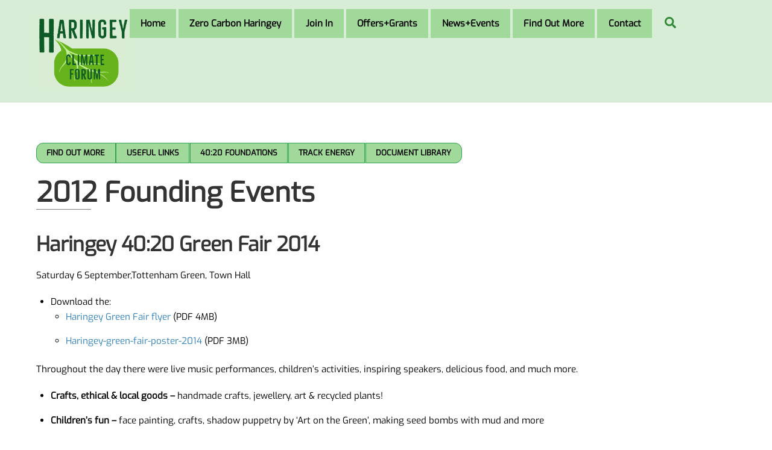

--- FILE ---
content_type: text/html; charset=UTF-8
request_url: https://haringeyclimateforum.org/2012-founding-event/
body_size: 15568
content:
<!DOCTYPE html>
<html lang="en-GB">
<head>
        <meta charset="UTF-8">
        <meta name="viewport" content="width=device-width, initial-scale=1, minimum-scale=1">
        <style id="tb_inline_styles" data-no-optimize="1">.tb_animation_on{overflow-x:hidden}.themify_builder .wow{visibility:hidden;animation-fill-mode:both}[data-tf-animation]{will-change:transform,opacity,visibility}.themify_builder .tf_lax_done{transition-duration:.8s;transition-timing-function:cubic-bezier(.165,.84,.44,1)}[data-sticky-active].tb_sticky_scroll_active{z-index:1}[data-sticky-active].tb_sticky_scroll_active .hide-on-stick{display:none}@media(min-width:1281px){.hide-desktop{width:0!important;height:0!important;padding:0!important;visibility:hidden!important;margin:0!important;display:table-column!important;background:0!important;content-visibility:hidden;overflow:hidden!important}}@media(min-width:769px) and (max-width:1280px){.hide-tablet_landscape{width:0!important;height:0!important;padding:0!important;visibility:hidden!important;margin:0!important;display:table-column!important;background:0!important;content-visibility:hidden;overflow:hidden!important}}@media(min-width:681px) and (max-width:768px){.hide-tablet{width:0!important;height:0!important;padding:0!important;visibility:hidden!important;margin:0!important;display:table-column!important;background:0!important;content-visibility:hidden;overflow:hidden!important}}@media(max-width:680px){.hide-mobile{width:0!important;height:0!important;padding:0!important;visibility:hidden!important;margin:0!important;display:table-column!important;background:0!important;content-visibility:hidden;overflow:hidden!important}}div.row_inner,div.module_subrow{--gutter:3.2%;--narrow:1.6%;--none:0%;}@media(max-width:768px){div.module-gallery-grid{--galn:var(--galt)}}@media(max-width:680px){
                .themify_map.tf_map_loaded{width:100%!important}
                .ui.builder_button,.ui.nav li a{padding:.525em 1.15em}
                .fullheight>.row_inner:not(.tb_col_count_1){min-height:0}
                div.module-gallery-grid{--galn:var(--galm);gap:8px}
            }</style><noscript><style>.themify_builder .wow,.wow .tf_lazy{visibility:visible!important}</style></noscript>            <style id="tf_lazy_style" data-no-optimize="1">
                .tf_svg_lazy{
                    content-visibility:auto;
                    background-size:100% 25%!important;
                    background-repeat:no-repeat!important;
                    background-position:0 0, 0 33.4%,0 66.6%,0 100%!important;
                    transition:filter .3s linear!important;
                    filter:blur(25px)!important;                    transform:translateZ(0)
                }
                .tf_svg_lazy_loaded{
                    filter:blur(0)!important
                }
                [data-lazy]:is(.module,.module_row:not(.tb_first)),.module[data-lazy] .ui,.module_row[data-lazy]:not(.tb_first):is(>.row_inner,.module_column[data-lazy],.module_subrow[data-lazy]){
                    background-image:none!important
                }
            </style>
            <noscript>
                <style>
                    .tf_svg_lazy{
                        display:none!important
                    }
                </style>
            </noscript>
                    <style id="tf_lazy_common" data-no-optimize="1">
                        img{
                max-width:100%;
                height:auto
            }
                                    :where(.tf_in_flx,.tf_flx){display:inline-flex;flex-wrap:wrap;place-items:center}
            .tf_fa,:is(em,i) tf-lottie{display:inline-block;vertical-align:middle}:is(em,i) tf-lottie{width:1.5em;height:1.5em}.tf_fa{width:1em;height:1em;stroke-width:0;stroke:currentColor;overflow:visible;fill:currentColor;pointer-events:none;text-rendering:optimizeSpeed;buffered-rendering:static}#tf_svg symbol{overflow:visible}:where(.tf_lazy){position:relative;visibility:visible;display:block;opacity:.3}.wow .tf_lazy:not(.tf_swiper-slide){visibility:hidden;opacity:1}div.tf_audio_lazy audio{visibility:hidden;height:0;display:inline}.mejs-container{visibility:visible}.tf_iframe_lazy{transition:opacity .3s ease-in-out;min-height:10px}:where(.tf_flx),.tf_swiper-wrapper{display:flex}.tf_swiper-slide{flex-shrink:0;opacity:0;width:100%;height:100%}.tf_swiper-wrapper>br,.tf_lazy.tf_swiper-wrapper .tf_lazy:after,.tf_lazy.tf_swiper-wrapper .tf_lazy:before{display:none}.tf_lazy:after,.tf_lazy:before{content:'';display:inline-block;position:absolute;width:10px!important;height:10px!important;margin:0 3px;top:50%!important;inset-inline:auto 50%!important;border-radius:100%;background-color:currentColor;visibility:visible;animation:tf-hrz-loader infinite .75s cubic-bezier(.2,.68,.18,1.08)}.tf_lazy:after{width:6px!important;height:6px!important;inset-inline:50% auto!important;margin-top:3px;animation-delay:-.4s}@keyframes tf-hrz-loader{0%,100%{transform:scale(1);opacity:1}50%{transform:scale(.1);opacity:.6}}.tf_lazy_lightbox{position:fixed;background:rgba(11,11,11,.8);color:#ccc;top:0;left:0;display:flex;align-items:center;justify-content:center;z-index:999}.tf_lazy_lightbox .tf_lazy:after,.tf_lazy_lightbox .tf_lazy:before{background:#fff}.tf_vd_lazy,tf-lottie{display:flex;flex-wrap:wrap}tf-lottie{aspect-ratio:1.777}.tf_w.tf_vd_lazy video{width:100%;height:auto;position:static;object-fit:cover}
        </style>
        <link type="image/png" href="https://haringeyclimateforum.org/wp-content/uploads/2020/08/HCF_Logo_Final-1.png" rel="apple-touch-icon" /><link type="image/png" href="https://haringeyclimateforum.org/wp-content/uploads/2020/08/HCF_Logo_Final-1.png" rel="icon" /><title>2012 Founding Events</title>
<meta name='robots' content='max-image-preview:large' />
	<style>img:is([sizes="auto" i], [sizes^="auto," i]) { contain-intrinsic-size: 3000px 1500px }</style>
	
            <script data-no-defer="1" data-ezscrex="false" data-cfasync="false" data-pagespeed-no-defer data-cookieconsent="ignore">
                var ctPublicFunctions = {"_ajax_nonce":"74d4ad5e8c","_rest_nonce":"f5951f7099","_ajax_url":"\/wp-admin\/admin-ajax.php","_rest_url":"https:\/\/haringeyclimateforum.org\/wp-json\/","data__cookies_type":"none","data__ajax_type":"rest","data__bot_detector_enabled":"1","text__wait_for_decoding":"Decoding the contact data, let us a few seconds to finish. Anti-Spam by CleanTalk","cookiePrefix":"","wprocket_detected":false,"host_url":"haringeyclimateforum.org"}
            </script>
        
            <script data-no-defer="1" data-ezscrex="false" data-cfasync="false" data-pagespeed-no-defer data-cookieconsent="ignore">
                var ctPublic = {"_ajax_nonce":"74d4ad5e8c","settings__forms__check_internal":"0","settings__forms__check_external":"0","settings__forms__search_test":"1","settings__data__bot_detector_enabled":"1","settings__comments__form_decoration":"0","settings__sfw__anti_crawler":0,"blog_home":"https:\/\/haringeyclimateforum.org\/","pixel__setting":"3","pixel__enabled":false,"pixel__url":"https:\/\/moderate4-v4.cleantalk.org\/pixel\/e15074f77c4c1c63a9740ba0aaac0b82.gif","data__email_check_before_post":"1","data__email_check_exist_post":"1","data__cookies_type":"none","data__key_is_ok":true,"data__visible_fields_required":true,"wl_brandname":"Anti-Spam by CleanTalk","wl_brandname_short":"CleanTalk","ct_checkjs_key":693779236,"emailEncoderPassKey":"3da3411cac738123cd5887eed3261a1a","bot_detector_forms_excluded":"W10=","advancedCacheExists":false,"varnishCacheExists":false,"wc_ajax_add_to_cart":false}
            </script>
        <link rel="alternate" type="application/rss+xml" title=" &raquo; Feed" href="https://haringeyclimateforum.org/feed/" />
<link rel="alternate" type="application/rss+xml" title=" &raquo; Comments Feed" href="https://haringeyclimateforum.org/comments/feed/" />
		<!-- This site uses the Google Analytics by MonsterInsights plugin v9.2.4 - Using Analytics tracking - https://www.monsterinsights.com/ -->
		<!-- Note: MonsterInsights is not currently configured on this site. The site owner needs to authenticate with Google Analytics in the MonsterInsights settings panel. -->
					<!-- No tracking code set -->
				<!-- / Google Analytics by MonsterInsights -->
		<link rel="preload" href="https://haringeyclimateforum.org/wp-admin/admin-ajax.php?action=frmpro_css&#038;ver=1242024" as="style"><link rel='stylesheet' id='formidable-css' href='https://haringeyclimateforum.org/wp-admin/admin-ajax.php?action=frmpro_css&#038;ver=1242024' media='all' />
<style id='global-styles-inline-css'>
:root{--wp--preset--aspect-ratio--square: 1;--wp--preset--aspect-ratio--4-3: 4/3;--wp--preset--aspect-ratio--3-4: 3/4;--wp--preset--aspect-ratio--3-2: 3/2;--wp--preset--aspect-ratio--2-3: 2/3;--wp--preset--aspect-ratio--16-9: 16/9;--wp--preset--aspect-ratio--9-16: 9/16;--wp--preset--color--black: #000000;--wp--preset--color--cyan-bluish-gray: #abb8c3;--wp--preset--color--white: #ffffff;--wp--preset--color--pale-pink: #f78da7;--wp--preset--color--vivid-red: #cf2e2e;--wp--preset--color--luminous-vivid-orange: #ff6900;--wp--preset--color--luminous-vivid-amber: #fcb900;--wp--preset--color--light-green-cyan: #7bdcb5;--wp--preset--color--vivid-green-cyan: #00d084;--wp--preset--color--pale-cyan-blue: #8ed1fc;--wp--preset--color--vivid-cyan-blue: #0693e3;--wp--preset--color--vivid-purple: #9b51e0;--wp--preset--gradient--vivid-cyan-blue-to-vivid-purple: linear-gradient(135deg,rgba(6,147,227,1) 0%,rgb(155,81,224) 100%);--wp--preset--gradient--light-green-cyan-to-vivid-green-cyan: linear-gradient(135deg,rgb(122,220,180) 0%,rgb(0,208,130) 100%);--wp--preset--gradient--luminous-vivid-amber-to-luminous-vivid-orange: linear-gradient(135deg,rgba(252,185,0,1) 0%,rgba(255,105,0,1) 100%);--wp--preset--gradient--luminous-vivid-orange-to-vivid-red: linear-gradient(135deg,rgba(255,105,0,1) 0%,rgb(207,46,46) 100%);--wp--preset--gradient--very-light-gray-to-cyan-bluish-gray: linear-gradient(135deg,rgb(238,238,238) 0%,rgb(169,184,195) 100%);--wp--preset--gradient--cool-to-warm-spectrum: linear-gradient(135deg,rgb(74,234,220) 0%,rgb(151,120,209) 20%,rgb(207,42,186) 40%,rgb(238,44,130) 60%,rgb(251,105,98) 80%,rgb(254,248,76) 100%);--wp--preset--gradient--blush-light-purple: linear-gradient(135deg,rgb(255,206,236) 0%,rgb(152,150,240) 100%);--wp--preset--gradient--blush-bordeaux: linear-gradient(135deg,rgb(254,205,165) 0%,rgb(254,45,45) 50%,rgb(107,0,62) 100%);--wp--preset--gradient--luminous-dusk: linear-gradient(135deg,rgb(255,203,112) 0%,rgb(199,81,192) 50%,rgb(65,88,208) 100%);--wp--preset--gradient--pale-ocean: linear-gradient(135deg,rgb(255,245,203) 0%,rgb(182,227,212) 50%,rgb(51,167,181) 100%);--wp--preset--gradient--electric-grass: linear-gradient(135deg,rgb(202,248,128) 0%,rgb(113,206,126) 100%);--wp--preset--gradient--midnight: linear-gradient(135deg,rgb(2,3,129) 0%,rgb(40,116,252) 100%);--wp--preset--font-size--small: 13px;--wp--preset--font-size--medium: clamp(14px, 0.875rem + ((1vw - 3.2px) * 0.469), 20px);--wp--preset--font-size--large: clamp(22.041px, 1.378rem + ((1vw - 3.2px) * 1.091), 36px);--wp--preset--font-size--x-large: clamp(25.014px, 1.563rem + ((1vw - 3.2px) * 1.327), 42px);--wp--preset--font-family--system-font: -apple-system,BlinkMacSystemFont,"Segoe UI",Roboto,Oxygen-Sans,Ubuntu,Cantarell,"Helvetica Neue",sans-serif;--wp--preset--spacing--20: 0.44rem;--wp--preset--spacing--30: 0.67rem;--wp--preset--spacing--40: 1rem;--wp--preset--spacing--50: 1.5rem;--wp--preset--spacing--60: 2.25rem;--wp--preset--spacing--70: 3.38rem;--wp--preset--spacing--80: 5.06rem;--wp--preset--shadow--natural: 6px 6px 9px rgba(0, 0, 0, 0.2);--wp--preset--shadow--deep: 12px 12px 50px rgba(0, 0, 0, 0.4);--wp--preset--shadow--sharp: 6px 6px 0px rgba(0, 0, 0, 0.2);--wp--preset--shadow--outlined: 6px 6px 0px -3px rgba(255, 255, 255, 1), 6px 6px rgba(0, 0, 0, 1);--wp--preset--shadow--crisp: 6px 6px 0px rgba(0, 0, 0, 1);}:where(body) { margin: 0; }.wp-site-blocks > .alignleft { float: left; margin-right: 2em; }.wp-site-blocks > .alignright { float: right; margin-left: 2em; }.wp-site-blocks > .aligncenter { justify-content: center; margin-left: auto; margin-right: auto; }:where(.wp-site-blocks) > * { margin-block-start: 24px; margin-block-end: 0; }:where(.wp-site-blocks) > :first-child { margin-block-start: 0; }:where(.wp-site-blocks) > :last-child { margin-block-end: 0; }:root { --wp--style--block-gap: 24px; }:root :where(.is-layout-flow) > :first-child{margin-block-start: 0;}:root :where(.is-layout-flow) > :last-child{margin-block-end: 0;}:root :where(.is-layout-flow) > *{margin-block-start: 24px;margin-block-end: 0;}:root :where(.is-layout-constrained) > :first-child{margin-block-start: 0;}:root :where(.is-layout-constrained) > :last-child{margin-block-end: 0;}:root :where(.is-layout-constrained) > *{margin-block-start: 24px;margin-block-end: 0;}:root :where(.is-layout-flex){gap: 24px;}:root :where(.is-layout-grid){gap: 24px;}.is-layout-flow > .alignleft{float: left;margin-inline-start: 0;margin-inline-end: 2em;}.is-layout-flow > .alignright{float: right;margin-inline-start: 2em;margin-inline-end: 0;}.is-layout-flow > .aligncenter{margin-left: auto !important;margin-right: auto !important;}.is-layout-constrained > .alignleft{float: left;margin-inline-start: 0;margin-inline-end: 2em;}.is-layout-constrained > .alignright{float: right;margin-inline-start: 2em;margin-inline-end: 0;}.is-layout-constrained > .aligncenter{margin-left: auto !important;margin-right: auto !important;}.is-layout-constrained > :where(:not(.alignleft):not(.alignright):not(.alignfull)){margin-left: auto !important;margin-right: auto !important;}body .is-layout-flex{display: flex;}.is-layout-flex{flex-wrap: wrap;align-items: center;}.is-layout-flex > :is(*, div){margin: 0;}body .is-layout-grid{display: grid;}.is-layout-grid > :is(*, div){margin: 0;}body{font-family: var(--wp--preset--font-family--system-font);font-size: var(--wp--preset--font-size--medium);line-height: 1.6;padding-top: 0px;padding-right: 0px;padding-bottom: 0px;padding-left: 0px;}a:where(:not(.wp-element-button)){text-decoration: underline;}:root :where(.wp-element-button, .wp-block-button__link){background-color: #32373c;border-width: 0;color: #fff;font-family: inherit;font-size: inherit;line-height: inherit;padding: calc(0.667em + 2px) calc(1.333em + 2px);text-decoration: none;}.has-black-color{color: var(--wp--preset--color--black) !important;}.has-cyan-bluish-gray-color{color: var(--wp--preset--color--cyan-bluish-gray) !important;}.has-white-color{color: var(--wp--preset--color--white) !important;}.has-pale-pink-color{color: var(--wp--preset--color--pale-pink) !important;}.has-vivid-red-color{color: var(--wp--preset--color--vivid-red) !important;}.has-luminous-vivid-orange-color{color: var(--wp--preset--color--luminous-vivid-orange) !important;}.has-luminous-vivid-amber-color{color: var(--wp--preset--color--luminous-vivid-amber) !important;}.has-light-green-cyan-color{color: var(--wp--preset--color--light-green-cyan) !important;}.has-vivid-green-cyan-color{color: var(--wp--preset--color--vivid-green-cyan) !important;}.has-pale-cyan-blue-color{color: var(--wp--preset--color--pale-cyan-blue) !important;}.has-vivid-cyan-blue-color{color: var(--wp--preset--color--vivid-cyan-blue) !important;}.has-vivid-purple-color{color: var(--wp--preset--color--vivid-purple) !important;}.has-black-background-color{background-color: var(--wp--preset--color--black) !important;}.has-cyan-bluish-gray-background-color{background-color: var(--wp--preset--color--cyan-bluish-gray) !important;}.has-white-background-color{background-color: var(--wp--preset--color--white) !important;}.has-pale-pink-background-color{background-color: var(--wp--preset--color--pale-pink) !important;}.has-vivid-red-background-color{background-color: var(--wp--preset--color--vivid-red) !important;}.has-luminous-vivid-orange-background-color{background-color: var(--wp--preset--color--luminous-vivid-orange) !important;}.has-luminous-vivid-amber-background-color{background-color: var(--wp--preset--color--luminous-vivid-amber) !important;}.has-light-green-cyan-background-color{background-color: var(--wp--preset--color--light-green-cyan) !important;}.has-vivid-green-cyan-background-color{background-color: var(--wp--preset--color--vivid-green-cyan) !important;}.has-pale-cyan-blue-background-color{background-color: var(--wp--preset--color--pale-cyan-blue) !important;}.has-vivid-cyan-blue-background-color{background-color: var(--wp--preset--color--vivid-cyan-blue) !important;}.has-vivid-purple-background-color{background-color: var(--wp--preset--color--vivid-purple) !important;}.has-black-border-color{border-color: var(--wp--preset--color--black) !important;}.has-cyan-bluish-gray-border-color{border-color: var(--wp--preset--color--cyan-bluish-gray) !important;}.has-white-border-color{border-color: var(--wp--preset--color--white) !important;}.has-pale-pink-border-color{border-color: var(--wp--preset--color--pale-pink) !important;}.has-vivid-red-border-color{border-color: var(--wp--preset--color--vivid-red) !important;}.has-luminous-vivid-orange-border-color{border-color: var(--wp--preset--color--luminous-vivid-orange) !important;}.has-luminous-vivid-amber-border-color{border-color: var(--wp--preset--color--luminous-vivid-amber) !important;}.has-light-green-cyan-border-color{border-color: var(--wp--preset--color--light-green-cyan) !important;}.has-vivid-green-cyan-border-color{border-color: var(--wp--preset--color--vivid-green-cyan) !important;}.has-pale-cyan-blue-border-color{border-color: var(--wp--preset--color--pale-cyan-blue) !important;}.has-vivid-cyan-blue-border-color{border-color: var(--wp--preset--color--vivid-cyan-blue) !important;}.has-vivid-purple-border-color{border-color: var(--wp--preset--color--vivid-purple) !important;}.has-vivid-cyan-blue-to-vivid-purple-gradient-background{background: var(--wp--preset--gradient--vivid-cyan-blue-to-vivid-purple) !important;}.has-light-green-cyan-to-vivid-green-cyan-gradient-background{background: var(--wp--preset--gradient--light-green-cyan-to-vivid-green-cyan) !important;}.has-luminous-vivid-amber-to-luminous-vivid-orange-gradient-background{background: var(--wp--preset--gradient--luminous-vivid-amber-to-luminous-vivid-orange) !important;}.has-luminous-vivid-orange-to-vivid-red-gradient-background{background: var(--wp--preset--gradient--luminous-vivid-orange-to-vivid-red) !important;}.has-very-light-gray-to-cyan-bluish-gray-gradient-background{background: var(--wp--preset--gradient--very-light-gray-to-cyan-bluish-gray) !important;}.has-cool-to-warm-spectrum-gradient-background{background: var(--wp--preset--gradient--cool-to-warm-spectrum) !important;}.has-blush-light-purple-gradient-background{background: var(--wp--preset--gradient--blush-light-purple) !important;}.has-blush-bordeaux-gradient-background{background: var(--wp--preset--gradient--blush-bordeaux) !important;}.has-luminous-dusk-gradient-background{background: var(--wp--preset--gradient--luminous-dusk) !important;}.has-pale-ocean-gradient-background{background: var(--wp--preset--gradient--pale-ocean) !important;}.has-electric-grass-gradient-background{background: var(--wp--preset--gradient--electric-grass) !important;}.has-midnight-gradient-background{background: var(--wp--preset--gradient--midnight) !important;}.has-small-font-size{font-size: var(--wp--preset--font-size--small) !important;}.has-medium-font-size{font-size: var(--wp--preset--font-size--medium) !important;}.has-large-font-size{font-size: var(--wp--preset--font-size--large) !important;}.has-x-large-font-size{font-size: var(--wp--preset--font-size--x-large) !important;}.has-system-font-font-family{font-family: var(--wp--preset--font-family--system-font) !important;}
:root :where(.wp-block-pullquote){font-size: clamp(0.984em, 0.984rem + ((1vw - 0.2em) * 0.645), 1.5em);line-height: 1.6;}
</style>
<link rel="preload" href="https://haringeyclimateforum.org/wp-content/plugins/better-click-to-tweet/assets/css/styles.css?ver=3.0" as="style"><link rel='stylesheet' id='bcct_style-css' href='https://haringeyclimateforum.org/wp-content/plugins/better-click-to-tweet/assets/css/styles.css?ver=3.0' media='all' />
<link rel="preload" href="https://haringeyclimateforum.org/wp-content/plugins/cleantalk-spam-protect/css/cleantalk-public.min.css?ver=6.48.2" as="style"><link rel='stylesheet' id='ct_public_css-css' href='https://haringeyclimateforum.org/wp-content/plugins/cleantalk-spam-protect/css/cleantalk-public.min.css?ver=6.48.2' media='all' />
<link rel="preload" href="https://haringeyclimateforum.org/wp-content/plugins/cleantalk-spam-protect/css/cleantalk-email-decoder.min.css?ver=6.48.2" as="style"><link rel='stylesheet' id='ct_email_decoder_css-css' href='https://haringeyclimateforum.org/wp-content/plugins/cleantalk-spam-protect/css/cleantalk-email-decoder.min.css?ver=6.48.2' media='all' />
<link rel="preload" href="https://haringeyclimateforum.org/wp-content/plugins/tablepress/css/build/default.css?ver=3.0.2" as="style"><link rel='stylesheet' id='tablepress-default-css' href='https://haringeyclimateforum.org/wp-content/plugins/tablepress/css/build/default.css?ver=3.0.2' media='all' />
<script src="https://haringeyclimateforum.org/wp-includes/js/jquery/jquery.min.js?ver=3.7.1" id="jquery-core-js"></script>
<script src="https://haringeyclimateforum.org/wp-includes/js/jquery/jquery-migrate.min.js?ver=3.4.1" id="jquery-migrate-js"></script>
<script data-pagespeed-no-defer src="https://haringeyclimateforum.org/wp-content/plugins/cleantalk-spam-protect/js/apbct-public-bundle.min.js?ver=6.48.2" id="ct_public_functions-js"></script>
<script src="https://moderate.cleantalk.org/ct-bot-detector-wrapper.js?ver=6.48.2" id="ct_bot_detector-js" defer data-wp-strategy="defer"></script>
<link rel="https://api.w.org/" href="https://haringeyclimateforum.org/wp-json/" /><link rel="alternate" title="JSON" type="application/json" href="https://haringeyclimateforum.org/wp-json/wp/v2/pages/519" /><link rel="EditURI" type="application/rsd+xml" title="RSD" href="https://haringeyclimateforum.org/xmlrpc.php?rsd" />
<meta name="generator" content="WordPress 6.7.4" />
<link rel="canonical" href="https://haringeyclimateforum.org/2012-founding-event/" />
<link rel='shortlink' href='https://haringeyclimateforum.org/?p=519' />
<link rel="alternate" title="oEmbed (JSON)" type="application/json+oembed" href="https://haringeyclimateforum.org/wp-json/oembed/1.0/embed?url=https%3A%2F%2Fharingeyclimateforum.org%2F2012-founding-event%2F" />
<link rel="alternate" title="oEmbed (XML)" type="text/xml+oembed" href="https://haringeyclimateforum.org/wp-json/oembed/1.0/embed?url=https%3A%2F%2Fharingeyclimateforum.org%2F2012-founding-event%2F&#038;format=xml" />

	<style>
	@keyframes themifyAnimatedBG{
		0%{background-color:#33baab}100%{background-color:#e33b9e}50%{background-color:#4961d7}33.3%{background-color:#2ea85c}25%{background-color:#2bb8ed}20%{background-color:#dd5135}
	}
	.module_row.animated-bg{
		animation:themifyAnimatedBG 30000ms infinite alternate
	}
	</style>
	<!-- Global site tag (gtag.js) - Google Analytics -->
<script async src="https://www.googletagmanager.com/gtag/js?id=UA-178470039-1"></script>
<script>
  window.dataLayer = window.dataLayer || [];
  function gtag(){dataLayer.push(arguments);}
  gtag('js', new Date());

  gtag('config', 'UA-178470039-1');
</script>
<link rel="prefetch" href="https://haringeyclimateforum.org/wp-content/themes/themify-ultra/js/themify-script.js?ver=7.8.8" as="script" fetchpriority="low"><link rel="prefetch" href="https://haringeyclimateforum.org/wp-content/themes/themify-ultra/themify/js/modules/themify-sidemenu.js?ver=7.9.8" as="script" fetchpriority="low"><link rel="preload" href="https://haringeyclimateforum.org/wp-content/uploads/2020/08/HCF_Logo_Final_Filled-e1598701582110.png" as="image"><link rel="prefetch" href="https://haringeyclimateforum.org/wp-content/themes/themify-ultra/themify/themify-builder/js/modules/menu.js?ver=7.9.8" as="script" fetchpriority="low"><link rel="preload" href="https://haringeyclimateforum.org/wp-content/themes/themify-ultra/themify/themify-builder/js/themify-builder-script.js?ver=7.9.8" as="script" fetchpriority="low"><link rel="preload" href="https://haringeyclimateforum.org/wp-content/uploads/2020/09/supported-by-haringey-logo.png" as="image"><style id="tf_gf_fonts_style">@font-face{font-family:'Exo';font-style:italic;font-display:swap;src:url(https://fonts.gstatic.com/s/exo/v24/4UafrEtFpBISdmSt-MY2ehbO95t040BWNnYtxIs.woff2) format('woff2');unicode-range:U+0102-0103,U+0110-0111,U+0128-0129,U+0168-0169,U+01A0-01A1,U+01AF-01B0,U+0300-0301,U+0303-0304,U+0308-0309,U+0323,U+0329,U+1EA0-1EF9,U+20AB;}@font-face{font-family:'Exo';font-style:italic;font-display:swap;src:url(https://fonts.gstatic.com/s/exo/v24/4UafrEtFpBISdmSt-MY2ehbO95t040BWN3YtxIs.woff2) format('woff2');unicode-range:U+0100-02BA,U+02BD-02C5,U+02C7-02CC,U+02CE-02D7,U+02DD-02FF,U+0304,U+0308,U+0329,U+1D00-1DBF,U+1E00-1E9F,U+1EF2-1EFF,U+2020,U+20A0-20AB,U+20AD-20C0,U+2113,U+2C60-2C7F,U+A720-A7FF;}@font-face{font-family:'Exo';font-style:italic;font-display:swap;src:url(https://fonts.gstatic.com/s/exo/v24/4UafrEtFpBISdmSt-MY2ehbO95t040BWOXYt.woff2) format('woff2');unicode-range:U+0000-00FF,U+0131,U+0152-0153,U+02BB-02BC,U+02C6,U+02DA,U+02DC,U+0304,U+0308,U+0329,U+2000-206F,U+20AC,U+2122,U+2191,U+2193,U+2212,U+2215,U+FEFF,U+FFFD;}@font-face{font-family:'Exo';font-display:swap;src:url(https://fonts.gstatic.com/s/exo/v24/4UaZrEtFpBI4f1ZSIK9d4LjJ4lM3OwtmO24p.woff2) format('woff2');unicode-range:U+0102-0103,U+0110-0111,U+0128-0129,U+0168-0169,U+01A0-01A1,U+01AF-01B0,U+0300-0301,U+0303-0304,U+0308-0309,U+0323,U+0329,U+1EA0-1EF9,U+20AB;}@font-face{font-family:'Exo';font-display:swap;src:url(https://fonts.gstatic.com/s/exo/v24/4UaZrEtFpBI4f1ZSIK9d4LjJ4lM3OwpmO24p.woff2) format('woff2');unicode-range:U+0100-02BA,U+02BD-02C5,U+02C7-02CC,U+02CE-02D7,U+02DD-02FF,U+0304,U+0308,U+0329,U+1D00-1DBF,U+1E00-1E9F,U+1EF2-1EFF,U+2020,U+20A0-20AB,U+20AD-20C0,U+2113,U+2C60-2C7F,U+A720-A7FF;}@font-face{font-family:'Exo';font-display:swap;src:url(https://fonts.gstatic.com/s/exo/v24/4UaZrEtFpBI4f1ZSIK9d4LjJ4lM3OwRmOw.woff2) format('woff2');unicode-range:U+0000-00FF,U+0131,U+0152-0153,U+02BB-02BC,U+02C6,U+02DA,U+02DC,U+0304,U+0308,U+0329,U+2000-206F,U+20AC,U+2122,U+2191,U+2193,U+2212,U+2215,U+FEFF,U+FFFD;}@font-face{font-family:'Public Sans';font-style:italic;font-weight:300;font-display:swap;src:url(https://fonts.gstatic.com/s/publicsans/v20/ijwTs572Xtc6ZYQws9YVwnNDTJPax9k0.woff2) format('woff2');unicode-range:U+0102-0103,U+0110-0111,U+0128-0129,U+0168-0169,U+01A0-01A1,U+01AF-01B0,U+0300-0301,U+0303-0304,U+0308-0309,U+0323,U+0329,U+1EA0-1EF9,U+20AB;}@font-face{font-family:'Public Sans';font-style:italic;font-weight:300;font-display:swap;src:url(https://fonts.gstatic.com/s/publicsans/v20/ijwTs572Xtc6ZYQws9YVwnNDTJLax9k0.woff2) format('woff2');unicode-range:U+0100-02BA,U+02BD-02C5,U+02C7-02CC,U+02CE-02D7,U+02DD-02FF,U+0304,U+0308,U+0329,U+1D00-1DBF,U+1E00-1E9F,U+1EF2-1EFF,U+2020,U+20A0-20AB,U+20AD-20C0,U+2113,U+2C60-2C7F,U+A720-A7FF;}@font-face{font-family:'Public Sans';font-style:italic;font-weight:300;font-display:swap;src:url(https://fonts.gstatic.com/s/publicsans/v20/ijwTs572Xtc6ZYQws9YVwnNDTJzaxw.woff2) format('woff2');unicode-range:U+0000-00FF,U+0131,U+0152-0153,U+02BB-02BC,U+02C6,U+02DA,U+02DC,U+0304,U+0308,U+0329,U+2000-206F,U+20AC,U+2122,U+2191,U+2193,U+2212,U+2215,U+FEFF,U+FFFD;}@font-face{font-family:'Public Sans';font-style:italic;font-display:swap;src:url(https://fonts.gstatic.com/s/publicsans/v20/ijwTs572Xtc6ZYQws9YVwnNDTJPax9k0.woff2) format('woff2');unicode-range:U+0102-0103,U+0110-0111,U+0128-0129,U+0168-0169,U+01A0-01A1,U+01AF-01B0,U+0300-0301,U+0303-0304,U+0308-0309,U+0323,U+0329,U+1EA0-1EF9,U+20AB;}@font-face{font-family:'Public Sans';font-style:italic;font-display:swap;src:url(https://fonts.gstatic.com/s/publicsans/v20/ijwTs572Xtc6ZYQws9YVwnNDTJLax9k0.woff2) format('woff2');unicode-range:U+0100-02BA,U+02BD-02C5,U+02C7-02CC,U+02CE-02D7,U+02DD-02FF,U+0304,U+0308,U+0329,U+1D00-1DBF,U+1E00-1E9F,U+1EF2-1EFF,U+2020,U+20A0-20AB,U+20AD-20C0,U+2113,U+2C60-2C7F,U+A720-A7FF;}@font-face{font-family:'Public Sans';font-style:italic;font-display:swap;src:url(https://fonts.gstatic.com/s/publicsans/v20/ijwTs572Xtc6ZYQws9YVwnNDTJzaxw.woff2) format('woff2');unicode-range:U+0000-00FF,U+0131,U+0152-0153,U+02BB-02BC,U+02C6,U+02DA,U+02DC,U+0304,U+0308,U+0329,U+2000-206F,U+20AC,U+2122,U+2191,U+2193,U+2212,U+2215,U+FEFF,U+FFFD;}@font-face{font-family:'Public Sans';font-style:italic;font-weight:600;font-display:swap;src:url(https://fonts.gstatic.com/s/publicsans/v20/ijwTs572Xtc6ZYQws9YVwnNDTJPax9k0.woff2) format('woff2');unicode-range:U+0102-0103,U+0110-0111,U+0128-0129,U+0168-0169,U+01A0-01A1,U+01AF-01B0,U+0300-0301,U+0303-0304,U+0308-0309,U+0323,U+0329,U+1EA0-1EF9,U+20AB;}@font-face{font-family:'Public Sans';font-style:italic;font-weight:600;font-display:swap;src:url(https://fonts.gstatic.com/s/publicsans/v20/ijwTs572Xtc6ZYQws9YVwnNDTJLax9k0.woff2) format('woff2');unicode-range:U+0100-02BA,U+02BD-02C5,U+02C7-02CC,U+02CE-02D7,U+02DD-02FF,U+0304,U+0308,U+0329,U+1D00-1DBF,U+1E00-1E9F,U+1EF2-1EFF,U+2020,U+20A0-20AB,U+20AD-20C0,U+2113,U+2C60-2C7F,U+A720-A7FF;}@font-face{font-family:'Public Sans';font-style:italic;font-weight:600;font-display:swap;src:url(https://fonts.gstatic.com/s/publicsans/v20/ijwTs572Xtc6ZYQws9YVwnNDTJzaxw.woff2) format('woff2');unicode-range:U+0000-00FF,U+0131,U+0152-0153,U+02BB-02BC,U+02C6,U+02DA,U+02DC,U+0304,U+0308,U+0329,U+2000-206F,U+20AC,U+2122,U+2191,U+2193,U+2212,U+2215,U+FEFF,U+FFFD;}@font-face{font-family:'Public Sans';font-style:italic;font-weight:700;font-display:swap;src:url(https://fonts.gstatic.com/s/publicsans/v20/ijwTs572Xtc6ZYQws9YVwnNDTJPax9k0.woff2) format('woff2');unicode-range:U+0102-0103,U+0110-0111,U+0128-0129,U+0168-0169,U+01A0-01A1,U+01AF-01B0,U+0300-0301,U+0303-0304,U+0308-0309,U+0323,U+0329,U+1EA0-1EF9,U+20AB;}@font-face{font-family:'Public Sans';font-style:italic;font-weight:700;font-display:swap;src:url(https://fonts.gstatic.com/s/publicsans/v20/ijwTs572Xtc6ZYQws9YVwnNDTJLax9k0.woff2) format('woff2');unicode-range:U+0100-02BA,U+02BD-02C5,U+02C7-02CC,U+02CE-02D7,U+02DD-02FF,U+0304,U+0308,U+0329,U+1D00-1DBF,U+1E00-1E9F,U+1EF2-1EFF,U+2020,U+20A0-20AB,U+20AD-20C0,U+2113,U+2C60-2C7F,U+A720-A7FF;}@font-face{font-family:'Public Sans';font-style:italic;font-weight:700;font-display:swap;src:url(https://fonts.gstatic.com/s/publicsans/v20/ijwTs572Xtc6ZYQws9YVwnNDTJzaxw.woff2) format('woff2');unicode-range:U+0000-00FF,U+0131,U+0152-0153,U+02BB-02BC,U+02C6,U+02DA,U+02DC,U+0304,U+0308,U+0329,U+2000-206F,U+20AC,U+2122,U+2191,U+2193,U+2212,U+2215,U+FEFF,U+FFFD;}@font-face{font-family:'Public Sans';font-style:italic;font-weight:800;font-display:swap;src:url(https://fonts.gstatic.com/s/publicsans/v20/ijwTs572Xtc6ZYQws9YVwnNDTJPax9k0.woff2) format('woff2');unicode-range:U+0102-0103,U+0110-0111,U+0128-0129,U+0168-0169,U+01A0-01A1,U+01AF-01B0,U+0300-0301,U+0303-0304,U+0308-0309,U+0323,U+0329,U+1EA0-1EF9,U+20AB;}@font-face{font-family:'Public Sans';font-style:italic;font-weight:800;font-display:swap;src:url(https://fonts.gstatic.com/s/publicsans/v20/ijwTs572Xtc6ZYQws9YVwnNDTJLax9k0.woff2) format('woff2');unicode-range:U+0100-02BA,U+02BD-02C5,U+02C7-02CC,U+02CE-02D7,U+02DD-02FF,U+0304,U+0308,U+0329,U+1D00-1DBF,U+1E00-1E9F,U+1EF2-1EFF,U+2020,U+20A0-20AB,U+20AD-20C0,U+2113,U+2C60-2C7F,U+A720-A7FF;}@font-face{font-family:'Public Sans';font-style:italic;font-weight:800;font-display:swap;src:url(https://fonts.gstatic.com/s/publicsans/v20/ijwTs572Xtc6ZYQws9YVwnNDTJzaxw.woff2) format('woff2');unicode-range:U+0000-00FF,U+0131,U+0152-0153,U+02BB-02BC,U+02C6,U+02DA,U+02DC,U+0304,U+0308,U+0329,U+2000-206F,U+20AC,U+2122,U+2191,U+2193,U+2212,U+2215,U+FEFF,U+FFFD;}@font-face{font-family:'Public Sans';font-weight:300;font-display:swap;src:url(https://fonts.gstatic.com/s/publicsans/v20/ijwRs572Xtc6ZYQws9YVwnNJfJ7Cww.woff2) format('woff2');unicode-range:U+0102-0103,U+0110-0111,U+0128-0129,U+0168-0169,U+01A0-01A1,U+01AF-01B0,U+0300-0301,U+0303-0304,U+0308-0309,U+0323,U+0329,U+1EA0-1EF9,U+20AB;}@font-face{font-family:'Public Sans';font-weight:300;font-display:swap;src:url(https://fonts.gstatic.com/s/publicsans/v20/ijwRs572Xtc6ZYQws9YVwnNIfJ7Cww.woff2) format('woff2');unicode-range:U+0100-02BA,U+02BD-02C5,U+02C7-02CC,U+02CE-02D7,U+02DD-02FF,U+0304,U+0308,U+0329,U+1D00-1DBF,U+1E00-1E9F,U+1EF2-1EFF,U+2020,U+20A0-20AB,U+20AD-20C0,U+2113,U+2C60-2C7F,U+A720-A7FF;}@font-face{font-family:'Public Sans';font-weight:300;font-display:swap;src:url(https://fonts.gstatic.com/s/publicsans/v20/ijwRs572Xtc6ZYQws9YVwnNGfJ4.woff2) format('woff2');unicode-range:U+0000-00FF,U+0131,U+0152-0153,U+02BB-02BC,U+02C6,U+02DA,U+02DC,U+0304,U+0308,U+0329,U+2000-206F,U+20AC,U+2122,U+2191,U+2193,U+2212,U+2215,U+FEFF,U+FFFD;}@font-face{font-family:'Public Sans';font-display:swap;src:url(https://fonts.gstatic.com/s/publicsans/v20/ijwRs572Xtc6ZYQws9YVwnNJfJ7Cww.woff2) format('woff2');unicode-range:U+0102-0103,U+0110-0111,U+0128-0129,U+0168-0169,U+01A0-01A1,U+01AF-01B0,U+0300-0301,U+0303-0304,U+0308-0309,U+0323,U+0329,U+1EA0-1EF9,U+20AB;}@font-face{font-family:'Public Sans';font-display:swap;src:url(https://fonts.gstatic.com/s/publicsans/v20/ijwRs572Xtc6ZYQws9YVwnNIfJ7Cww.woff2) format('woff2');unicode-range:U+0100-02BA,U+02BD-02C5,U+02C7-02CC,U+02CE-02D7,U+02DD-02FF,U+0304,U+0308,U+0329,U+1D00-1DBF,U+1E00-1E9F,U+1EF2-1EFF,U+2020,U+20A0-20AB,U+20AD-20C0,U+2113,U+2C60-2C7F,U+A720-A7FF;}@font-face{font-family:'Public Sans';font-display:swap;src:url(https://fonts.gstatic.com/s/publicsans/v20/ijwRs572Xtc6ZYQws9YVwnNGfJ4.woff2) format('woff2');unicode-range:U+0000-00FF,U+0131,U+0152-0153,U+02BB-02BC,U+02C6,U+02DA,U+02DC,U+0304,U+0308,U+0329,U+2000-206F,U+20AC,U+2122,U+2191,U+2193,U+2212,U+2215,U+FEFF,U+FFFD;}@font-face{font-family:'Public Sans';font-weight:600;font-display:swap;src:url(https://fonts.gstatic.com/s/publicsans/v20/ijwRs572Xtc6ZYQws9YVwnNJfJ7Cww.woff2) format('woff2');unicode-range:U+0102-0103,U+0110-0111,U+0128-0129,U+0168-0169,U+01A0-01A1,U+01AF-01B0,U+0300-0301,U+0303-0304,U+0308-0309,U+0323,U+0329,U+1EA0-1EF9,U+20AB;}@font-face{font-family:'Public Sans';font-weight:600;font-display:swap;src:url(https://fonts.gstatic.com/s/publicsans/v20/ijwRs572Xtc6ZYQws9YVwnNIfJ7Cww.woff2) format('woff2');unicode-range:U+0100-02BA,U+02BD-02C5,U+02C7-02CC,U+02CE-02D7,U+02DD-02FF,U+0304,U+0308,U+0329,U+1D00-1DBF,U+1E00-1E9F,U+1EF2-1EFF,U+2020,U+20A0-20AB,U+20AD-20C0,U+2113,U+2C60-2C7F,U+A720-A7FF;}@font-face{font-family:'Public Sans';font-weight:600;font-display:swap;src:url(https://fonts.gstatic.com/s/publicsans/v20/ijwRs572Xtc6ZYQws9YVwnNGfJ4.woff2) format('woff2');unicode-range:U+0000-00FF,U+0131,U+0152-0153,U+02BB-02BC,U+02C6,U+02DA,U+02DC,U+0304,U+0308,U+0329,U+2000-206F,U+20AC,U+2122,U+2191,U+2193,U+2212,U+2215,U+FEFF,U+FFFD;}@font-face{font-family:'Public Sans';font-weight:700;font-display:swap;src:url(https://fonts.gstatic.com/s/publicsans/v20/ijwRs572Xtc6ZYQws9YVwnNJfJ7Cww.woff2) format('woff2');unicode-range:U+0102-0103,U+0110-0111,U+0128-0129,U+0168-0169,U+01A0-01A1,U+01AF-01B0,U+0300-0301,U+0303-0304,U+0308-0309,U+0323,U+0329,U+1EA0-1EF9,U+20AB;}@font-face{font-family:'Public Sans';font-weight:700;font-display:swap;src:url(https://fonts.gstatic.com/s/publicsans/v20/ijwRs572Xtc6ZYQws9YVwnNIfJ7Cww.woff2) format('woff2');unicode-range:U+0100-02BA,U+02BD-02C5,U+02C7-02CC,U+02CE-02D7,U+02DD-02FF,U+0304,U+0308,U+0329,U+1D00-1DBF,U+1E00-1E9F,U+1EF2-1EFF,U+2020,U+20A0-20AB,U+20AD-20C0,U+2113,U+2C60-2C7F,U+A720-A7FF;}@font-face{font-family:'Public Sans';font-weight:700;font-display:swap;src:url(https://fonts.gstatic.com/s/publicsans/v20/ijwRs572Xtc6ZYQws9YVwnNGfJ4.woff2) format('woff2');unicode-range:U+0000-00FF,U+0131,U+0152-0153,U+02BB-02BC,U+02C6,U+02DA,U+02DC,U+0304,U+0308,U+0329,U+2000-206F,U+20AC,U+2122,U+2191,U+2193,U+2212,U+2215,U+FEFF,U+FFFD;}@font-face{font-family:'Public Sans';font-weight:800;font-display:swap;src:url(https://fonts.gstatic.com/s/publicsans/v20/ijwRs572Xtc6ZYQws9YVwnNJfJ7Cww.woff2) format('woff2');unicode-range:U+0102-0103,U+0110-0111,U+0128-0129,U+0168-0169,U+01A0-01A1,U+01AF-01B0,U+0300-0301,U+0303-0304,U+0308-0309,U+0323,U+0329,U+1EA0-1EF9,U+20AB;}@font-face{font-family:'Public Sans';font-weight:800;font-display:swap;src:url(https://fonts.gstatic.com/s/publicsans/v20/ijwRs572Xtc6ZYQws9YVwnNIfJ7Cww.woff2) format('woff2');unicode-range:U+0100-02BA,U+02BD-02C5,U+02C7-02CC,U+02CE-02D7,U+02DD-02FF,U+0304,U+0308,U+0329,U+1D00-1DBF,U+1E00-1E9F,U+1EF2-1EFF,U+2020,U+20A0-20AB,U+20AD-20C0,U+2113,U+2C60-2C7F,U+A720-A7FF;}@font-face{font-family:'Public Sans';font-weight:800;font-display:swap;src:url(https://fonts.gstatic.com/s/publicsans/v20/ijwRs572Xtc6ZYQws9YVwnNGfJ4.woff2) format('woff2');unicode-range:U+0000-00FF,U+0131,U+0152-0153,U+02BB-02BC,U+02C6,U+02DA,U+02DC,U+0304,U+0308,U+0329,U+2000-206F,U+20AC,U+2122,U+2191,U+2193,U+2212,U+2215,U+FEFF,U+FFFD;}</style><link rel="preload" fetchpriority="high" href="https://haringeyclimateforum.org/wp-content/uploads/themify-concate/4097866248/themify-1492870046.css" as="style"><link fetchpriority="high" id="themify_concate-css" rel="stylesheet" href="https://haringeyclimateforum.org/wp-content/uploads/themify-concate/4097866248/themify-1492870046.css"><link rel="preconnect" href="https://www.google-analytics.com"></head>
<body class="page-template-default page page-id-519 skin-trainers sidebar-none default_width no-home tb_animation_on ready-view header-horizontal fixed-header-enabled footer-horizontal-left tagline-off sidemenu-active">
<a class="screen-reader-text skip-to-content" href="#content">Skip to content</a><svg id="tf_svg" style="display:none"><defs><symbol id="tf-ti-search" viewBox="0 0 32 32"><path d="m31.25 29.875-1.313 1.313-9.75-9.75a12.019 12.019 0 0 1-7.938 3c-6.75 0-12.25-5.5-12.25-12.25 0-3.25 1.25-6.375 3.563-8.688C5.875 1.25 8.937-.063 12.25-.063c6.75 0 12.25 5.5 12.25 12.25 0 3-1.125 5.813-3 7.938zm-19-7.312c5.688 0 10.313-4.688 10.313-10.375S17.938 1.813 12.25 1.813c-2.813 0-5.375 1.125-7.313 3.063-2 1.938-3.063 4.563-3.063 7.313 0 5.688 4.625 10.375 10.375 10.375z"/></symbol><symbol id="tf-fas-search" viewBox="0 0 32 32"><path d="M31.6 27.7q.4.4.4 1t-.4 1.1l-1.8 1.8q-.4.4-1 .4t-1.1-.4l-6.3-6.3q-.4-.4-.4-1v-1Q17.5 26 13 26q-5.4 0-9.2-3.8T0 13t3.8-9.2T13 0t9.2 3.8T26 13q0 4.5-2.8 8h1q.7 0 1.1.4zM13 21q3.3 0 5.7-2.3T21 13t-2.3-5.7T13 5 7.3 7.3 5 13t2.3 5.7T13 21z"/></symbol><symbol id="tf-fab-twitter" viewBox="0 0 32 32"><path d="M28.69 9.5q.06.25.06.81 0 3.32-1.25 6.6t-3.53 6-5.9 4.4-8 1.7Q4.56 29 0 26.05q.69.07 1.56.07 4.57 0 8.2-2.82-2.2 0-3.85-1.28T3.63 18.8q.62.07 1.19.07.87 0 1.75-.2-1.5-.3-2.7-1.24T2 15.16t-.69-2.9v-.13q1.38.8 2.94.87-2.94-2-2.94-5.5 0-1.75.94-3.31Q4.7 7.25 8.22 9.06t7.53 2q-.12-.75-.12-1.5 0-2.69 1.9-4.62T22.13 3Q25 3 26.94 5.06q2.25-.43 4.19-1.56-.75 2.31-2.88 3.63 1.88-.25 3.75-1.07-1.37 2-3.31 3.44z"/></symbol></defs></svg><script> </script><div class="tf_search_form tf_search_overlay">
    <form role="search" method="get" id="searchform" class="tf_rel  tf_hide" action="https://haringeyclimateforum.org/">
            <div class="tf_icon_wrap icon-search"><svg  aria-label="Search" class="tf_fa tf-ti-search" role="img"><use href="#tf-ti-search"></use></svg></div>
            <input type="text" name="s" id="s" title="Search" placeholder="Search" value="" />

            
        
    <label class="apbct_special_field" id="apbct_label_id68526" for="apbct__email_id__search_form_68526">68526</label><input
            id="apbct__email_id__search_form_68526"
            class="apbct_special_field apbct__email_id__search_form"
            name="apbct__email_id__search_form_68526"
            type="text" size="30" maxlength="200" autocomplete="off"
            value="68526" apbct_event_id="68526"
            /><input id="apbct_submit_id__search_form_68526" 
            class="apbct_special_field apbct__email_id__search_form" name="apbct_submit_id__search_form_68526"  
            type="submit" size="30" maxlength="200" value="68526" /></form>
</div>
<div id="pagewrap" class="tf_box hfeed site">
					<div id="headerwrap"  class=' tf_box'>

			
										                                                    <div class="header-icons tf_hide">
                                <a id="menu-icon" class="tf_inline_b tf_text_dec" href="#mobile-menu" aria-label="Menu"><span class="menu-icon-inner tf_inline_b tf_vmiddle tf_overflow"></span><span class="screen-reader-text">Menu</span></a>
				                            </div>
                        
			<header id="header" class="tf_box pagewidth tf_clearfix" itemscope="itemscope" itemtype="https://schema.org/WPHeader">

	            
	            <div class="header-bar tf_box">
				    <div id="site-logo"><a href="https://haringeyclimateforum.org" title=""><img  src="https://haringeyclimateforum.org/wp-content/uploads/2020/08/HCF_Logo_Final_Filled-e1598701582110.png" alt="" class="site-logo-image" width="152.5" height="120" data-tf-not-load="1" fetchpriority="high"></a></div>				</div>
				<!-- /.header-bar -->

									<div id="mobile-menu" class="sidemenu sidemenu-off tf_scrollbar">
												
						<div class="navbar-wrapper tf_clearfix">
                            																						<div class="social-widget tf_inline_b tf_vmiddle">
																	    								</div>
								<!-- /.social-widget -->
							
							<a data-lazy="1" class="search-button tf_search_icon tf_vmiddle tf_inline_b" href="#"><svg  aria-label="Search" class="tf_fa tf-fas-search" role="img"><use href="#tf-fas-search"></use></svg><span class="screen-reader-text">Search</span></a>
							
							<nav id="main-nav-wrap" itemscope="itemscope" itemtype="https://schema.org/SiteNavigationElement">
								<ul id="main-nav" class="main-nav tf_clearfix tf_box"><li  id="menu-item-229" class="menu-item-custom-229 menu-item menu-item-type-custom menu-item-object-custom menu-item-home menu-item-has-children has-sub-menu menu-item-229" aria-haspopup="true"><a  href="https://haringeyclimateforum.org/">Home<span class="child-arrow"></span></a> <ul class="sub-menu"><li  id="menu-item-156" class="menu-item-page-78 menu-item menu-item-type-post_type menu-item-object-page menu-item-156 menu-page-78-parent-229"><a  href="https://haringeyclimateforum.org/about-us/">About Us</a> </li>
<li  id="menu-item-200" class="menu-item-page-187 menu-item menu-item-type-post_type menu-item-object-page menu-item-200 menu-page-187-parent-229"><a  href="https://haringeyclimateforum.org/aims-activities/">Aims &#038; Activities</a> </li>
</ul></li>
<li  id="menu-item-215" class="menu-item-page-207 menu-item menu-item-type-post_type menu-item-object-page menu-item-has-children has-sub-menu menu-item-215" aria-haspopup="true"><a  href="https://haringeyclimateforum.org/zero-carbon-haringey/">Zero Carbon Haringey<span class="child-arrow"></span></a> <ul class="sub-menu"><li  id="menu-item-21476" class="menu-item-page-21453 menu-item menu-item-type-post_type menu-item-object-page menu-item-21476 menu-page-21453-parent-215"><a  href="https://haringeyclimateforum.org/haringey-local-plan-for-2026-27/">Haringey Local Plan for 2026/27</a> </li>
<li  id="menu-item-492" class="menu-item-page-452 menu-item menu-item-type-post_type menu-item-object-page menu-item-492 menu-page-452-parent-215"><a  href="https://haringeyclimateforum.org/carbon-plans-reports/">Carbon Reduction Plans</a> </li>
<li  id="menu-item-2279" class="menu-item-page-2036 menu-item menu-item-type-post_type menu-item-object-page menu-item-has-children has-sub-menu menu-item-2279 menu-page-2036-parent-215" aria-haspopup="true"><a  href="https://haringeyclimateforum.org/communities-and-friendship/">Communities and Friendship<span class="child-arrow"></span></a> <ul class="sub-menu"><li  id="menu-item-14975" class="menu-item-page-14957 menu-item menu-item-type-post_type menu-item-object-page menu-item-14975 menu-page-14957-parent-2279"><a  href="https://haringeyclimateforum.org/a-climate-emergency-centre-for-haringey/">A Climate Emergency Centre for Haringey</a> </li>
</ul></li>
<li  id="menu-item-2732" class="menu-item-page-2609 menu-item menu-item-type-post_type menu-item-object-page menu-item-2732 menu-page-2609-parent-215"><a  href="https://haringeyclimateforum.org/green-jobs/">Green Jobs</a> </li>
<li  id="menu-item-2574" class="menu-item-page-2311 menu-item menu-item-type-post_type menu-item-object-page menu-item-has-children has-sub-menu menu-item-2574 menu-page-2311-parent-215" aria-haspopup="true"><a  href="https://haringeyclimateforum.org/green-buildings/">Green Buildings<span class="child-arrow"></span></a> <ul class="sub-menu"><li  id="menu-item-13532" class="menu-item-page-13525 menu-item menu-item-type-post_type menu-item-object-page menu-item-13532 menu-page-13525-parent-2574"><a  href="https://haringeyclimateforum.org/progress-on-homes-in-haringey/">Progress on homes in Haringey</a> </li>
<li  id="menu-item-11475" class="menu-item-page-11302 menu-item menu-item-type-post_type menu-item-object-page menu-item-11475 menu-page-11302-parent-2574"><a  href="https://haringeyclimateforum.org/the-2022-energy-crisis/">The 2022 Energy Crisis and Haringey</a> </li>
</ul></li>
<li  id="menu-item-4200" class="menu-item-page-4138 menu-item menu-item-type-post_type menu-item-object-page menu-item-has-children has-sub-menu menu-item-4200 menu-page-4138-parent-215" aria-haspopup="true"><a  href="https://haringeyclimateforum.org/green-transport/">Green Transport<span class="child-arrow"></span></a> <ul class="sub-menu"><li  id="menu-item-4201" class="menu-item-page-3907 menu-item menu-item-type-post_type menu-item-object-page menu-item-4201 menu-page-3907-parent-4200"><a  href="https://haringeyclimateforum.org/green-vehicles-on-our-roads/">Green Vehicles on our roads</a> </li>
<li  id="menu-item-4599" class="menu-item-page-4360 menu-item menu-item-type-post_type menu-item-object-page menu-item-4599 menu-page-4360-parent-4200"><a  href="https://haringeyclimateforum.org/planes-and-boats-and-trains/">Planes and Boats and Trains</a> </li>
<li  id="menu-item-4965" class="menu-item-page-4793 menu-item menu-item-type-post_type menu-item-object-page menu-item-4965 menu-page-4793-parent-4200"><a  href="https://haringeyclimateforum.org/walking-and-cycling/">Walking and Cycling</a> </li>
</ul></li>
<li  id="menu-item-3057" class="menu-item-page-2977 menu-item menu-item-type-post_type menu-item-object-page menu-item-3057 menu-page-2977-parent-215"><a  href="https://haringeyclimateforum.org/electricity-and-heat-that-doesnt-cost-the-earth/">Electricity and Heat that doesn’t cost the Earth</a> </li>
<li  id="menu-item-1968" class="menu-item-page-1962 menu-item menu-item-type-post_type menu-item-object-page menu-item-1968 menu-page-1962-parent-215"><a  href="https://haringeyclimateforum.org/green-spaces/">Green Spaces</a> </li>
<li  id="menu-item-7646" class="menu-item-page-6851 menu-item menu-item-type-post_type menu-item-object-page menu-item-has-children has-sub-menu menu-item-7646 menu-page-6851-parent-215" aria-haspopup="true"><a  href="https://haringeyclimateforum.org/dealing-with-haringeys-waste/">Haringey Waste<span class="child-arrow"></span></a> <ul class="sub-menu"><li  id="menu-item-19767" class="menu-item-page-19654 menu-item menu-item-type-post_type menu-item-object-page menu-item-19767 menu-page-19654-parent-7646"><a  href="https://haringeyclimateforum.org/update-on-waste-from-2025/">2025 update on waste</a> </li>
<li  id="menu-item-7582" class="menu-item-page-6832 menu-item menu-item-type-post_type menu-item-object-page menu-item-7582 menu-page-6832-parent-7646"><a  href="https://haringeyclimateforum.org/waste-collection/">Collecting our Waste</a> </li>
<li  id="menu-item-7583" class="menu-item-page-6922 menu-item menu-item-type-post_type menu-item-object-page menu-item-7583 menu-page-6922-parent-7646"><a  href="https://haringeyclimateforum.org/disposing-of-north-londons-waste/">Disposing of North London’s Waste</a> </li>
<li  id="menu-item-9458" class="menu-item-page-9118 menu-item menu-item-type-post_type menu-item-object-page menu-item-9458 menu-page-9118-parent-7646"><a  href="https://haringeyclimateforum.org/rubbish-and-recycling/">Rubbish and Recycling</a> </li>
</ul></li>
<li  id="menu-item-227" class="menu-item-page-222 menu-item menu-item-type-post_type menu-item-object-page menu-item-227 menu-page-222-parent-215"><a  href="https://haringeyclimateforum.org/history-background/">History &#038; Background</a> </li>
</ul></li>
<li  id="menu-item-349" class="menu-item-page-335 menu-item menu-item-type-post_type menu-item-object-page menu-item-has-children has-sub-menu menu-item-349" aria-haspopup="true"><a  href="https://haringeyclimateforum.org/join-in/">Join In<span class="child-arrow"></span></a> <ul class="sub-menu"><li  id="menu-item-368" class="menu-item-page-354 menu-item menu-item-type-post_type menu-item-object-page menu-item-368 menu-page-354-parent-349"><a  href="https://haringeyclimateforum.org/local-green-groups/">Local Green Groups</a> </li>
<li  id="menu-item-350" class="menu-item-page-344 menu-item menu-item-type-post_type menu-item-object-page menu-item-has-children has-sub-menu menu-item-350 menu-page-344-parent-349" aria-haspopup="true"><a  href="https://haringeyclimateforum.org/join-in/hcf-blogs/">HCF Blogs<span class="child-arrow"></span></a> <ul class="sub-menu"><li  id="menu-item-17913" class="menu-item-page-17891 menu-item menu-item-type-post_type menu-item-object-page menu-item-17913 menu-page-17891-parent-350"><a  href="https://haringeyclimateforum.org/july-2024-election-and-haringey/">July 2024 election and Haringey</a> </li>
<li  id="menu-item-10500" class="menu-item-page-10441 menu-item menu-item-type-post_type menu-item-object-page menu-item-10500 menu-page-10441-parent-350"><a  href="https://haringeyclimateforum.org/the-big-switch-from-gas-boilers-to-air-source-heat-pumps-is-underway/">The big switch from gas boilers to air source heat pumps is underway!</a> </li>
<li  id="menu-item-6743" class="menu-item-page-6739 menu-item menu-item-type-post_type menu-item-object-page menu-item-6743 menu-page-6739-parent-350"><a  href="https://haringeyclimateforum.org/edmonton-incinerator/">Edmonton Incinerator</a> </li>
<li  id="menu-item-3684" class="menu-item-page-3678 menu-item menu-item-type-post_type menu-item-object-page menu-item-3684 menu-page-3678-parent-350"><a  href="https://haringeyclimateforum.org/low-traffic-neighbourhoods/">Low Traffic Neighbourhoods</a> </li>
<li  id="menu-item-491" class="menu-item-page-456 menu-item menu-item-type-post_type menu-item-object-page menu-item-491 menu-page-456-parent-350"><a  href="https://haringeyclimateforum.org/haringey-divestment/">Haringey Divestment</a> </li>
<li  id="menu-item-490" class="menu-item-page-460 menu-item menu-item-type-post_type menu-item-object-page menu-item-490 menu-page-460-parent-350"><a  href="https://haringeyclimateforum.org/local-green-homes-events/">Local Green Homes Events</a> </li>
<li  id="menu-item-489" class="menu-item-page-464 menu-item menu-item-type-post_type menu-item-object-page menu-item-489 menu-page-464-parent-350"><a  href="https://haringeyclimateforum.org/time-is-now/">Time is Now</a> </li>
<li  id="menu-item-488" class="menu-item-page-469 menu-item menu-item-type-post_type menu-item-object-page menu-item-488 menu-page-469-parent-350"><a  href="https://haringeyclimateforum.org/haringey-die-in/">Haringey Die-In</a> </li>
<li  id="menu-item-1006" class="menu-item-page-1001 menu-item menu-item-type-post_type menu-item-object-page menu-item-1006 menu-page-1001-parent-350"><a  href="https://haringeyclimateforum.org/mclibel/">McLibel</a> </li>
</ul></li>
<li  id="menu-item-3690" class="menu-item-page-3685 menu-item menu-item-type-post_type menu-item-object-page menu-item-3690 menu-page-3685-parent-349"><a  href="https://haringeyclimateforum.org/haringeys-citizens-panel/">Haringey’s Citizens panel</a> </li>
</ul></li>
<li  id="menu-item-201" class="menu-item-page-157 menu-item menu-item-type-post_type menu-item-object-page menu-item-201"><a  href="https://haringeyclimateforum.org/offers-grants/">Offers+Grants</a> </li>
<li  id="menu-item-394" class="menu-item-page-378 menu-item menu-item-type-post_type menu-item-object-page menu-item-has-children has-sub-menu menu-item-394" aria-haspopup="true"><a  href="https://haringeyclimateforum.org/news-events/">News+Events<span class="child-arrow"></span></a> <ul class="sub-menu"><li  id="menu-item-1781" class="menu-item-page-1770 menu-item menu-item-type-post_type menu-item-object-page menu-item-1781 menu-page-1770-parent-394"><a  href="https://haringeyclimateforum.org/record-of-events/">Record of Events</a> </li>
<li  id="menu-item-1297" class="menu-item-page-1290 menu-item menu-item-type-post_type menu-item-object-page menu-item-1297 menu-page-1290-parent-394"><a  href="https://haringeyclimateforum.org/forum-meetings/">Forum Meetings</a> </li>
<li  id="menu-item-6162" class="menu-item-page-6150 menu-item menu-item-type-post_type menu-item-object-page menu-item-6162 menu-page-6150-parent-394"><a  href="https://haringeyclimateforum.org/biodiversity-newsletters/">Biodiversity Newsletters</a> </li>
<li  id="menu-item-7680" class="menu-item-page-7661 menu-item menu-item-type-post_type menu-item-object-page menu-item-7680 menu-page-7661-parent-394"><a  href="https://haringeyclimateforum.org/celebrate-culture-understand-shortfalls/">Celebrate Culture, Understand Shortfalls</a> </li>
</ul></li>
<li  id="menu-item-393" class="current-menu-ancestor current-menu-parent menu-item-page-385 current_page_parent current_page_ancestor menu-item menu-item-type-post_type menu-item-object-page menu-item-has-children has-sub-menu menu-item-393" aria-haspopup="true"><a  href="https://haringeyclimateforum.org/find-out-more/">Find Out More<span class="child-arrow"></span></a> <ul class="sub-menu"><li  id="menu-item-551" class="menu-item-page-501 menu-item menu-item-type-post_type menu-item-object-page menu-item-551 menu-page-501-parent-393"><a  href="https://haringeyclimateforum.org/useful-links/">Useful Links</a> </li>
<li  id="menu-item-550" class="current-menu-ancestor current-menu-parent menu-item-page-507 current_page_parent current_page_ancestor menu-item menu-item-type-post_type menu-item-object-page menu-item-has-children has-sub-menu menu-item-550 menu-page-507-parent-393" aria-haspopup="true"><a  href="https://haringeyclimateforum.org/4020-foundations/">40:20 Foundations<span class="child-arrow"></span></a> <ul class="sub-menu"><li  id="menu-item-547" class="current-menu-item menu-item-page-519 current_page_item menu-item menu-item-type-post_type menu-item-object-page menu-item-547 menu-page-519-parent-550"><a  href="https://haringeyclimateforum.org/2012-founding-event/">2012 Founding Events</a> </li>
<li  id="menu-item-546" class="menu-item-page-523 menu-item menu-item-type-post_type menu-item-object-page menu-item-546 menu-page-523-parent-550"><a  href="https://haringeyclimateforum.org/2012-analysis-recommendations/">2012 Analysis &#038; Recommendations</a> </li>
<li  id="menu-item-545" class="menu-item-page-528 menu-item menu-item-type-post_type menu-item-object-page menu-item-545 menu-page-528-parent-550"><a  href="https://haringeyclimateforum.org/2012-framework-studies/">2012 Framework Studies</a> </li>
<li  id="menu-item-544" class="menu-item-page-532 menu-item menu-item-type-post_type menu-item-object-page menu-item-544 menu-page-532-parent-550"><a  href="https://haringeyclimateforum.org/2012-documents-reports-studies/">2012 Documents, Reports &#038; Studies</a> </li>
</ul></li>
<li  id="menu-item-549" class="menu-item-page-511 menu-item menu-item-type-post_type menu-item-object-page menu-item-549 menu-page-511-parent-393"><a  href="https://haringeyclimateforum.org/track-energy/">Track Energy</a> </li>
<li  id="menu-item-548" class="menu-item-page-515 menu-item menu-item-type-post_type menu-item-object-page menu-item-548 menu-page-515-parent-393"><a  href="https://haringeyclimateforum.org/document-library/">Document Library</a> </li>
</ul></li>
<li  id="menu-item-377" class="menu-item-page-370 menu-item menu-item-type-post_type menu-item-object-page menu-item-377"><a  href="https://haringeyclimateforum.org/contact-us/">Contact</a> </li>
</ul>							</nav>
							<!-- /#main-nav-wrap -->
                                                    </div>

																				<!-- /header-widgets -->
						
							<a id="menu-icon-close" aria-label="Close menu" class="tf_close tf_hide" href="#"><span class="screen-reader-text">Close Menu</span></a>

																	</div><!-- #mobile-menu -->
                                                 <div id="toggle-mobile-sidebar-button" class="tf_hide open-toggle-sticky-sidebar toggle-sticky-sidebar">
                                <em class="mobile-sticky-sidebar-icon "></em>
                            </div>
                        					<!-- /#mobile-menu -->
				
				
				
			</header>
			<!-- /#header -->
				        
		</div>
		<!-- /#headerwrap -->
	
	<div id="body" class="tf_box tf_clear tf_mw tf_clearfix">
		
	<!-- layout-container -->
<div id="layout" class="pagewidth tf_box tf_clearfix">
        <!-- content -->
    <main id="content" class="tf_box tf_clearfix">
	                <div id="page-519" class="type-page">
                            <div class="page-content entry-content">
            <!--themify_builder_content-->
<div id="themify_builder_content-519" data-postid="519" class="themify_builder_content themify_builder_content-519 themify_builder tf_clear">
                    <div  data-lazy="1" class="module_row themify_builder_row tb_vx2i540 tb_first tf_w">
                        <div class="row_inner col_align_top tb_col_count_1 tf_box tf_rel">
                        <div  data-lazy="1" class="module_column tb-column col-full tb_vjh9542 first">
                    <!-- module template_part -->
<div  class="module module-layout-part tb_4rgn325 ">
    <div class="tb_layout_part_wrap tf_w"><!--themify_builder_content-->
    <div  class="themify_builder_content themify_builder_content-835 themify_builder not_editable_builder in_the_loop" data-postid="835">
                        <div  data-lazy="1" class="module_row themify_builder_row tb_6gs6978 tf_w hide-mobile">
                        <div class="row_inner col_align_top tb_col_count_1 tf_box tf_rel">
                        <div  data-lazy="1" class="module_column tb-column col-full tb_qilu980 first">
                    <!-- module menu -->
<div  class="module module-menu tb_1ube981  tb_gs7635f5 mobile-menu-slide" data-menu-style="mobile-menu-slide" data-gs="tb_gs7635f5" data-menu-breakpoint="0" data-element-id="tb_1ube981" data-lazy="1">
        
    <div class="module-menu-container"><ul id="menu-find-out-more" class="ui tf_clearfix nav tf_rel tf_scrollbar menu-bar tb_default_color rounded"><li id="menu-item-499" class="menu-item-page-385 menu-item menu-item-type-post_type menu-item-object-page menu-item-499"><a href="https://haringeyclimateforum.org/find-out-more/">Find Out More</a></li>
<li id="menu-item-539" class="menu-item-page-501 menu-item menu-item-type-post_type menu-item-object-page menu-item-539"><a href="https://haringeyclimateforum.org/useful-links/">Useful Links</a></li>
<li id="menu-item-538" class="current-menu-ancestor current-menu-parent menu-item-page-507 current_page_parent current_page_ancestor menu-item menu-item-type-post_type menu-item-object-page     menu-item-has-children menu-item-538"><a href="https://haringeyclimateforum.org/4020-foundations/">40:20 Foundations<span class="child-arrow closed" tabindex="-1"></span></a>
<ul class="sub-menu">
	<li id="menu-item-543" class="current-menu-item menu-item-page-519 current_page_item menu-item menu-item-type-post_type menu-item-object-page menu-item-543 menu-page-519-parent-538"><a href="https://haringeyclimateforum.org/2012-founding-event/">2012 Founding Events</a></li>
	<li id="menu-item-542" class="menu-item-page-523 menu-item menu-item-type-post_type menu-item-object-page  page_item page-item-523  menu-item-542 menu-page-523-parent-538"><a href="https://haringeyclimateforum.org/2012-analysis-recommendations/" aria-current="page">2012 Analysis &#038; Recommendations</a></li>
	<li id="menu-item-541" class="menu-item-page-528 menu-item menu-item-type-post_type menu-item-object-page menu-item-541 menu-page-528-parent-538"><a href="https://haringeyclimateforum.org/2012-framework-studies/">2012 Framework Studies</a></li>
	<li id="menu-item-540" class="menu-item-page-532 menu-item menu-item-type-post_type menu-item-object-page menu-item-540 menu-page-532-parent-538"><a href="https://haringeyclimateforum.org/2012-documents-reports-studies/">2012 Documents, Reports &#038; Studies</a></li>
</ul>
</li>
<li id="menu-item-537" class="menu-item-page-511 menu-item menu-item-type-post_type menu-item-object-page menu-item-537"><a href="https://haringeyclimateforum.org/track-energy/">Track Energy</a></li>
<li id="menu-item-536" class="menu-item-page-515 menu-item menu-item-type-post_type menu-item-object-page menu-item-has-children menu-item-536"><a href="https://haringeyclimateforum.org/document-library/">Document Library<span class="child-arrow closed" tabindex="-1"></span></a>
<ul class="sub-menu">
	<li id="menu-item-1040" class="menu-item-page-1033 menu-item menu-item-type-post_type menu-item-object-page menu-item-1040 menu-page-1033-parent-536"><a href="https://haringeyclimateforum.org/annual-carbon-reports/">Annual Carbon Reports</a></li>
</ul>
</li>
</ul></div>        <style>
            .mobile-menu-module[data-module="tb_1ube981"]{
                right:-300px            }
        </style>
    </div>
<!-- /module menu -->
        </div>
                        </div>
        </div>
            </div>
<!--/themify_builder_content--></div>
</div>
<!-- /module template_part -->        </div>
                        </div>
        </div>
                        <div  data-lazy="1" class="module_row themify_builder_row tb_2f0o540 tf_w">
                        <div class="row_inner col_align_top tb_col_count_1 tf_box tf_rel">
                        <div  data-lazy="1" class="module_column tb-column col-full tb_a12a544 first">
                    <!-- module fancy heading -->
<div  class="module module-fancy-heading tb_slyj544 " data-lazy="1">
        <h1 class="fancy-heading">
    <span class="main-head tf_block">
                    2012 Founding Events            </span>

    
    <span class="sub-head tf_block tf_rel">
                                </span>
    </h1>
</div>
<!-- /module fancy heading -->
        </div>
                        </div>
        </div>
                        <div  data-lazy="1" class="module_row themify_builder_row tb_r8mf540 tf_w">
                        <div class="row_inner col_align_top tb_col_count_1 tf_box tf_rel">
                        <div  data-lazy="1" class="module_column tb-column col-full tb_o9zb545 first">
                    <!-- module text -->
<div  class="module module-text tb_ycp0545   " data-lazy="1">
        <div  class="tb_text_wrap">
        <h2><b>Haringey 40:20 Green Fair 2014</b></h2>
<p>Saturday 6 September,Tottenham Green, Town Hall</p>
<ul>
<li>Download the:
<ul>
<li><a href="https://haringeyclimateforum.org/wp-content/uploads/2020/10/1074.6_green_fair_a5_flyer.pdf">Haringey Green Fair flyer </a>(PDF 4MB)</li>
<li><a href="https://haringeyclimateforum.org/wp-content/uploads/2020/10/haringey-green-fair-poster-2014.pdf">Haringey-green-fair-poster-2014 </a>(PDF 3MB)</li>
</ul>
</li>
</ul>
<p>Throughout the day there were live music performances, children’s activities, inspiring speakers, delicious food, and much more.</p>
<ul>
<li><b>Crafts, ethical &amp; local goods – </b>handmade crafts, jewellery, art &amp; recycled plants!</li>
<li><b>Children’s fun – </b>face painting, crafts, shadow puppetry by ‘Art on the Green’, making seed bombs with mud and more</li>
<li><b>Upcycling, recycling and reuse </b>including vintage furniture sale and Give or Take: simply bring along unwanted items, so that others can take them, and take anything that you need for free</li>
<li><b>Meeting local green groups, environmental organisations and charities</b></li>
<li><b>Live performances all day </b>featuring local bands, musicians and young talent.</li>
<li><b>Home and energy advice </b>–  local specialists in solar and home eco-renovation,  and exploration of the Eco House</li>
<li><b>Talk Tent </b>–  a range of inspirational speakers on all topics green; from bats and bees to solar and eco homes</li>
<li><b>Feature film </b>–  the award-winning and stunningly beautiful ‘Heart of Earth, Heart of Sky’</li>
<li><b>Attractions &amp; activities</b> including Afrikan yoga, cartoon &amp; photography gallery, crazy bikes rollapaluza racing, inflatable tennis, knitting &amp; sewing corner and Dr Bike for free bike fixing.</li>
</ul>
<p>There was something for everyone at the Green Fair.</p>
<h2><b>Conference Autumn 2012</b></h2>
<h4>They Came. They Talked. They Acted.</h4>
<p>Almost 100 people came along to the Heartlands High School in Wood Green (winner of ‘Best Green Design’ at the 2012 Haringey Design Awards) on 6 October 2012 to hear from guest speakers and discuss some of the key actions we need to take forward as part of 40:20. With a focus on action, achievement and working together attendees heard from our 3 speakers:</p>
<ul>
<li>Liz Cox from New Economics Foundation ran through the <a href="http://haringey4020.org.uk/wp-content/uploads/2015/11/nef_presentation-2.pdf"><br /></a><a href="https://haringeyclimateforum.org/wp-content/uploads/2020/10/nef_presentation-2.pdf">Commission Report NEF _presentation-</a>PDF, 468 KB)</li>
<li>Cllr Joe Goldberg, Cabinet Member for Finance &amp; Sustainability, gave his response to the recommendations and provided a flavour of the action from the year gone by<br /><a href="https://haringeyclimateforum.org/wp-content/uploads/2020/10/council_progress-slides__4020_conf_2012.pdf">Haringey Council_Progress Slides__4020_conf_2012 </a>(PDF, 2.3MB)</li>
<li>Clare Hierons from <a href="http://carbonleapfrog.org/">Carbon Leapfrog (external link)</a> provided an outside perspective based upon her organisations work to support community groups across the country and further afield.<br /><a href="https://haringeyclimateforum.org/wp-content/uploads/2020/10/carbon_leapfrog_presentation.pdf">Carbon_Leapfrog_Presentation </a>(PDF, 1MB)</li>
</ul>
<p>Lunch and refreshments on the day was provided by <a href="http://www.thepeoplessupermarket.org/">The People’s Supermarket (external link)</a>; a cooperative based just outside the borough but with an ethos that was supported strongly on the day. All photos in the report (including this great snap) were taken by <a href="http://greenlenstudios.com/">Green Lens Studio (external link)</a>.</p>
<p> The following report outlines the key discussions that took place during the breakout sessions and summarises the main feedback received:</p>
<ul>
<li><a href="https://haringeyclimateforum.org/wp-content/uploads/2020/10/conference_programme2012.pdf">Conference_programme 2012</a>(PDF, 1.89 MB)</li>
<li><a href="https://haringeyclimateforum.org/wp-content/uploads/2020/10/2012write_up_of_conference_final.pdf">2012 conference </a><a href="http://haringey4020.org.uk/wp-content/uploads/2015/11/2012write_up_of_conference_final.pdf">write-up</a> (PDF, 1.05 MB)</li>
</ul>
<h2><b>2011 Conference</b></h2>
<p>At the start of summer 2011 we called on residents, community groups, charities, social enterprises and businesses in Haringey to come together to help develop a vision of 40:20 at the 40:20 conference. This one-day forum, supported by NEF, showcased local projects already tackling climate change in Haringey; and provided an arena to discuss what we can learn from them and how they may be replicated or expanded in the future as well as exploring new ideas for action.</p>
<p>We had a rallying introduction from Councillor Goldberg, heard from Muswell Hill Sustainability Group about their innovative 100 Homes Project and learned more about the inspiring Brent Green Zones project (sadly no longer running). A superb lunch was also provided by Haringey’s very own <a href="http://www.foodcycle.org.uk/">Food Cycle (external link).</a></p>
<p>We then invited attendees to break into groups to discuss the following topics:</p>
<ol>
<li>The impact of climate change</li>
<li>Convincing “non greens”</li>
<li>Involving local businesses in Haringey</li>
<li>Social enterprise development</li>
<li>The role of schools</li>
<li>Community action hubs</li>
<li>Creating a new vision for Tottenham Green</li>
</ol>
<p>The write up of these sessions outlines the challenges the groups identified and suggestions for how to overcome them and a range of suggested actions.</p>
<h3>Conference programme and write up</h3>
<ul>
<li><a href="https://haringeyclimateforum.org/wp-content/uploads/2020/10/event_programme11.pdf">Event_programme11 </a>(PDF, 459KB)</li>
<li><a href="https://haringeyclimateforum.org/wp-content/uploads/2020/10/2011_4020_conference_write_up.pdf">2011_4020_conference_write_up </a>(PDF, 252KB)</li>
</ul>    </div>
</div>
<!-- /module text -->        </div>
                        </div>
        </div>
                        <div  data-lazy="1" class="module_row themify_builder_row tb_ahq7440 tf_w hide-desktop hide-tablet hide-tablet_landscape">
                        <div class="row_inner col_align_top tb_col_count_1 tf_box tf_rel">
                        <div  data-lazy="1" class="module_column tb-column col-full tb_xdw5440 first">
                    <!-- module menu -->
<div  class="module module-menu tb_e5cx440  mobile-menu-dropdown" data-menu-style="mobile-menu-dropdown" data-menu-breakpoint="" data-menu-direction="right" data-element-id="tb_e5cx440" data-lazy="1">
        
    <div class="module-menu-container"><ul id="menu-find-out-more-mobile" class="ui tf_clearfix nav tf_rel tf_scrollbar menu-bar tb_default_color"><li id="menu-item-893" class="menu-item-page-385 menu-item menu-item-type-post_type menu-item-object-page menu-item-893"><a href="https://haringeyclimateforum.org/find-out-more/">Find Out More</a></li>
<li id="menu-item-892" class="menu-item-page-501 menu-item menu-item-type-post_type menu-item-object-page menu-item-892"><a href="https://haringeyclimateforum.org/useful-links/">Useful Links</a></li>
<li id="menu-item-889" class="menu-item-page-507 menu-item menu-item-type-post_type menu-item-object-page menu-item-889"><a href="https://haringeyclimateforum.org/4020-foundations/">40:20 Foundations</a></li>
<li id="menu-item-887" class="current-menu-item menu-item-page-519 current_page_item menu-item menu-item-type-post_type menu-item-object-page menu-item-887"><a href="https://haringeyclimateforum.org/2012-founding-event/">&#8211; 2012 Founding Event</a></li>
<li id="menu-item-885" class="menu-item-page-523 menu-item menu-item-type-post_type menu-item-object-page  page_item page-item-523  menu-item-885"><a href="https://haringeyclimateforum.org/2012-analysis-recommendations/" aria-current="page">&#8211; 2012 Analysis &#038; Recommendations</a></li>
<li id="menu-item-888" class="menu-item-page-528 menu-item menu-item-type-post_type menu-item-object-page menu-item-888"><a href="https://haringeyclimateforum.org/2012-framework-studies/">&#8211; 2012 Framework Studies</a></li>
<li id="menu-item-886" class="menu-item-page-532 menu-item menu-item-type-post_type menu-item-object-page menu-item-886"><a href="https://haringeyclimateforum.org/2012-documents-reports-studies/">&#8211; 2012 Documents, Reports &#038; Studies</a></li>
<li id="menu-item-891" class="menu-item-page-511 menu-item menu-item-type-post_type menu-item-object-page menu-item-891"><a href="https://haringeyclimateforum.org/track-energy/">Track Energy</a></li>
<li id="menu-item-890" class="menu-item-page-515 menu-item menu-item-type-post_type menu-item-object-page menu-item-890"><a href="https://haringeyclimateforum.org/document-library/">Document Library</a></li>
</ul></div></div>
<!-- /module menu -->
        </div>
                        </div>
        </div>
        </div>
<!--/themify_builder_content-->                
                        <!-- /comments -->
        </div>
        <!-- /.post-content -->
                        </div>
                <!-- /.type-page -->
                    </main>
    <!-- /content -->
    </div>
<!-- /layout-container -->
    </div><!-- /body -->
<div id="footerwrap" class="tf_box tf_clear tf_scrollbar ">
				<footer id="footer" class="tf_box pagewidth tf_scrollbar tf_rel tf_clearfix" itemscope="itemscope" itemtype="https://schema.org/WPFooter">
			<div class="back-top tf_textc tf_clearfix back-top-float back-top-hide"><div class="arrow-up"><a aria-label="Back to top" href="#header"><span class="screen-reader-text">Back To Top</span></a></div></div>
			<div class="main-col first tf_clearfix">
				<div class="footer-left-wrap first">
																	<div class="footer-logo-wrapper tf_clearfix">
							<div id="footer-logo"><a href="https://haringeyclimateforum.org" title=""><img  src="https://haringeyclimateforum.org/wp-content/uploads/2020/09/supported-by-haringey-logo.png" alt="" class="site-logo-image" width="150" data-tf-not-load="1" fetchpriority="high"></a></div>							<!-- /footer-logo -->
						</div>
					
											<div class="social-widget tf_inline_b tf_vmiddle">
							<div id="themify-social-links-2" class="widget themify-social-links"><ul class="social-links horizontal">
                        <li class="social-link-item twitter font-icon icon-large">
                            <a href="https://twitter.com/HaringeyGoGreen" aria-label="twitter" target="_blank" rel="noopener"><em style="color:rgba(46, 137, 255, 1);"><svg  aria-label="Twitter" class="tf_fa tf-fab-twitter" role="img"><use href="#tf-fab-twitter"></use></svg></em>  </a>
                        </li>
                        <!-- /themify-link-item --></ul></div>						</div>
						<!-- /.social-widget -->
									</div>

				<div class="footer-right-wrap">
																	<div class="footer-nav-wrap">
							<ul id="footer-nav" class="footer-nav"><li id="menu-item-968" class="menu-item-page-940 menu-item menu-item-type-post_type menu-item-object-page menu-item-968"><a href="https://haringeyclimateforum.org/legal-disclaimer/">Legal Disclaimer</a></li>
<li id="menu-item-967" class="menu-item-page-946 menu-item menu-item-type-post_type menu-item-object-page menu-item-967"><a href="https://haringeyclimateforum.org/terms-conditions/">Terms &#038; Conditions</a></li>
<li id="menu-item-966" class="menu-item-page-952 menu-item menu-item-type-post_type menu-item-object-page menu-item-966"><a href="https://haringeyclimateforum.org/privacy-policy/">Privacy Policy</a></li>
<li id="menu-item-975" class="menu-item-page-969 menu-item menu-item-type-post_type menu-item-object-page menu-item-975"><a href="https://haringeyclimateforum.org/about-this-site/">About This Site</a></li>
</ul>						</div>
						<!-- /.footer-nav-wrap -->
					
											<div class="footer-text tf_clear tf_clearfix">
							<div class="footer-text-inner">
								<div class="one">Haringey Climate Forum - a collaboration between community groups, businesses and residents of Haringey and <a href="http://www.haringey.gov.uk/">Haringey Council</a><br/>
Helping to reduce C02 emissions in Haringey and pollution as soon as possible<br/><br/>

© Haringey Climate Forum 2020</div><div class="two">Site by <a href="https://diditon.com" target="_blank">diditon.com</a></div>							</div>
						</div>
						<!-- /.footer-text -->
									</div>
			</div>

												<div class="section-col tf_clearfix">
						<div class="footer-widgets-wrap">
														<!-- /footer-widgets -->
						</div>
					</div>
							
					</footer><!-- /#footer -->
				
	</div><!-- /#footerwrap -->
</div><!-- /#pagewrap -->
<!-- wp_footer -->
<img alt="Cleantalk Pixel" title="Cleantalk Pixel" id="apbct_pixel" style="display: none;" src="https://moderate4-v4.cleantalk.org/pixel/e15074f77c4c1c63a9740ba0aaac0b82.gif">            <!--googleoff:all-->
            <!--noindex-->
            <!--noptimize-->
            <script id="tf_vars" data-no-optimize="1" data-noptimize="1" data-no-minify="1" data-cfasync="false" defer="defer" src="[data-uri]"></script>
            <!--/noptimize-->
            <!--/noindex-->
            <!--googleon:all-->
            <script defer="defer" data-v="7.9.8" data-pl-href="https://haringeyclimateforum.org/wp-content/plugins/fake.css" data-no-optimize="1" data-noptimize="1" src="https://haringeyclimateforum.org/wp-content/themes/themify-ultra/themify/js/main.js?ver=7.9.8" id="themify-main-script-js"></script>


<!-- SCHEMA BEGIN --><script type="application/ld+json">[{"@context":"https:\/\/schema.org","@type":"WebPage","mainEntityOfPage":{"@type":"WebPage","@id":"https:\/\/haringeyclimateforum.org\/2012-founding-event\/"},"headline":"2012 Founding Events","datePublished":"2020-09-08T09:40:39+01:00","dateModified":"2020-10-04T18:06:30+01:00","description":""}]</script><!-- /SCHEMA END -->	</body>
</html>
